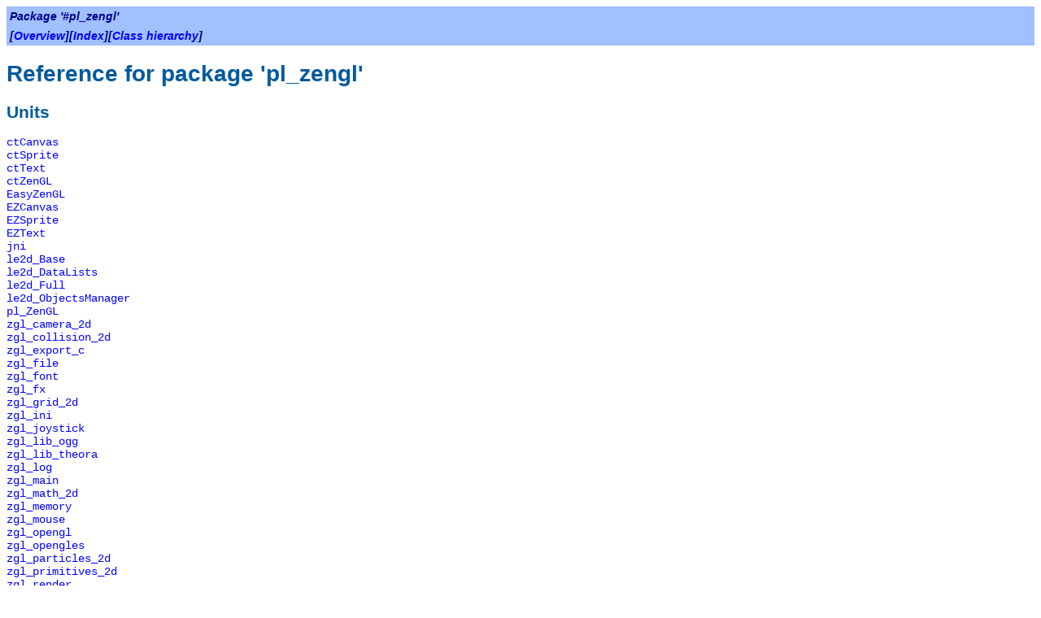

--- FILE ---
content_type: text/html
request_url: https://www.pilotlogic.com/codetyphon/webhelp/pl_zengl/pl_zengl/index.html
body_size: 1124
content:
<!DOCTYPE HTML PUBLIC "-//W3C//DTD HTML 4.01 Transitional//EN" "http://www.w3.org/TR/html4/loose.dtd">
<html>
<head>
<meta content="text/html; charset=utf-8" http-equiv="Content-Type">
<title>Reference for package 'pl_zengl'</title>
<link rel="stylesheet" href="fpdoc.css" type="text/css">

</head>
<body>
<table class="bar" width="100%" border="0" cellpadding="4" cellspacing="0">
<tr>
<td align="left"><span class="bartitle">Package '#pl_zengl'</span></td>
<td align="right"><span class="bartitle"></span></td>
</tr>
<tr>
<td align="left"><span class="bartitle">[<a href="index.html">Overview</a>][<a href="index-8.html">Index</a>][<a href="index-9.html">Class hierarchy</a>]</span></td>
<td align="right"><span class="bartitle"></span></td>
</tr>
</table>
<h1>Reference for package 'pl_zengl'</h1>
<p></p>
<h2>Units</h2>
<table cellpadding="0" cellspacing="0">
<tr>
<td valign="top"><p><tt><span class="code"><a href="ctcanvas/index.html">ctCanvas</a></span></tt></p></td>
<td><p>&nbsp;&nbsp;</p></td>
<td><p class="cmt"></p></td>
</tr>
<tr>
<td valign="top"><p><tt><span class="code"><a href="ctsprite/index.html">ctSprite</a></span></tt></p></td>
<td><p>&nbsp;&nbsp;</p></td>
<td><p class="cmt"></p></td>
</tr>
<tr>
<td valign="top"><p><tt><span class="code"><a href="cttext/index.html">ctText</a></span></tt></p></td>
<td><p>&nbsp;&nbsp;</p></td>
<td><p class="cmt"></p></td>
</tr>
<tr>
<td valign="top"><p><tt><span class="code"><a href="ctzengl/index.html">ctZenGL</a></span></tt></p></td>
<td><p>&nbsp;&nbsp;</p></td>
<td><p class="cmt"></p></td>
</tr>
<tr>
<td valign="top"><p><tt><span class="code"><a href="easyzengl/index.html">EasyZenGL</a></span></tt></p></td>
<td><p>&nbsp;&nbsp;</p></td>
<td><p class="cmt"></p></td>
</tr>
<tr>
<td valign="top"><p><tt><span class="code"><a href="ezcanvas/index.html">EZCanvas</a></span></tt></p></td>
<td><p>&nbsp;&nbsp;</p></td>
<td><p class="cmt"></p></td>
</tr>
<tr>
<td valign="top"><p><tt><span class="code"><a href="ezsprite/index.html">EZSprite</a></span></tt></p></td>
<td><p>&nbsp;&nbsp;</p></td>
<td><p class="cmt"></p></td>
</tr>
<tr>
<td valign="top"><p><tt><span class="code"><a href="eztext/index.html">EZText</a></span></tt></p></td>
<td><p>&nbsp;&nbsp;</p></td>
<td><p class="cmt"></p></td>
</tr>
<tr>
<td valign="top"><p><tt><span class="code"><a href="jni/index.html">jni</a></span></tt></p></td>
<td><p>&nbsp;&nbsp;</p></td>
<td><p class="cmt"></p></td>
</tr>
<tr>
<td valign="top"><p><tt><span class="code"><a href="le2d_base/index.html">le2d_Base</a></span></tt></p></td>
<td><p>&nbsp;&nbsp;</p></td>
<td><p class="cmt"></p></td>
</tr>
<tr>
<td valign="top"><p><tt><span class="code"><a href="le2d_datalists/index.html">le2d_DataLists</a></span></tt></p></td>
<td><p>&nbsp;&nbsp;</p></td>
<td><p class="cmt"></p></td>
</tr>
<tr>
<td valign="top"><p><tt><span class="code"><a href="le2d_full/index.html">le2d_Full</a></span></tt></p></td>
<td><p>&nbsp;&nbsp;</p></td>
<td><p class="cmt"></p></td>
</tr>
<tr>
<td valign="top"><p><tt><span class="code"><a href="le2d_objectsmanager/index.html">le2d_ObjectsManager</a></span></tt></p></td>
<td><p>&nbsp;&nbsp;</p></td>
<td><p class="cmt"></p></td>
</tr>
<tr>
<td valign="top"><p><tt><span class="code"><a href="pl_zengl/index.html">pl_ZenGL</a></span></tt></p></td>
<td><p>&nbsp;&nbsp;</p></td>
<td><p class="cmt"></p></td>
</tr>
<tr>
<td valign="top"><p><tt><span class="code"><a href="zgl_camera_2d/index.html">zgl_camera_2d</a></span></tt></p></td>
<td><p>&nbsp;&nbsp;</p></td>
<td><p class="cmt"></p></td>
</tr>
<tr>
<td valign="top"><p><tt><span class="code"><a href="zgl_collision_2d/index.html">zgl_collision_2d</a></span></tt></p></td>
<td><p>&nbsp;&nbsp;</p></td>
<td><p class="cmt"></p></td>
</tr>
<tr>
<td valign="top"><p><tt><span class="code"><a href="zgl_export_c/index.html">zgl_export_c</a></span></tt></p></td>
<td><p>&nbsp;&nbsp;</p></td>
<td><p class="cmt"></p></td>
</tr>
<tr>
<td valign="top"><p><tt><span class="code"><a href="zgl_file/index.html">zgl_file</a></span></tt></p></td>
<td><p>&nbsp;&nbsp;</p></td>
<td><p class="cmt"></p></td>
</tr>
<tr>
<td valign="top"><p><tt><span class="code"><a href="zgl_font/index.html">zgl_font</a></span></tt></p></td>
<td><p>&nbsp;&nbsp;</p></td>
<td><p class="cmt"></p></td>
</tr>
<tr>
<td valign="top"><p><tt><span class="code"><a href="zgl_fx/index.html">zgl_fx</a></span></tt></p></td>
<td><p>&nbsp;&nbsp;</p></td>
<td><p class="cmt"></p></td>
</tr>
<tr>
<td valign="top"><p><tt><span class="code"><a href="zgl_grid_2d/index.html">zgl_grid_2d</a></span></tt></p></td>
<td><p>&nbsp;&nbsp;</p></td>
<td><p class="cmt"></p></td>
</tr>
<tr>
<td valign="top"><p><tt><span class="code"><a href="zgl_ini/index.html">zgl_ini</a></span></tt></p></td>
<td><p>&nbsp;&nbsp;</p></td>
<td><p class="cmt"></p></td>
</tr>
<tr>
<td valign="top"><p><tt><span class="code"><a href="zgl_joystick/index.html">zgl_joystick</a></span></tt></p></td>
<td><p>&nbsp;&nbsp;</p></td>
<td><p class="cmt"></p></td>
</tr>
<tr>
<td valign="top"><p><tt><span class="code"><a href="zgl_lib_ogg/index.html">zgl_lib_ogg</a></span></tt></p></td>
<td><p>&nbsp;&nbsp;</p></td>
<td><p class="cmt"></p></td>
</tr>
<tr>
<td valign="top"><p><tt><span class="code"><a href="zgl_lib_theora/index.html">zgl_lib_theora</a></span></tt></p></td>
<td><p>&nbsp;&nbsp;</p></td>
<td><p class="cmt"></p></td>
</tr>
<tr>
<td valign="top"><p><tt><span class="code"><a href="zgl_log/index.html">zgl_log</a></span></tt></p></td>
<td><p>&nbsp;&nbsp;</p></td>
<td><p class="cmt"></p></td>
</tr>
<tr>
<td valign="top"><p><tt><span class="code"><a href="zgl_main/index.html">zgl_main</a></span></tt></p></td>
<td><p>&nbsp;&nbsp;</p></td>
<td><p class="cmt"></p></td>
</tr>
<tr>
<td valign="top"><p><tt><span class="code"><a href="zgl_math_2d/index.html">zgl_math_2d</a></span></tt></p></td>
<td><p>&nbsp;&nbsp;</p></td>
<td><p class="cmt"></p></td>
</tr>
<tr>
<td valign="top"><p><tt><span class="code"><a href="zgl_memory/index.html">zgl_memory</a></span></tt></p></td>
<td><p>&nbsp;&nbsp;</p></td>
<td><p class="cmt"></p></td>
</tr>
<tr>
<td valign="top"><p><tt><span class="code"><a href="zgl_mouse/index.html">zgl_mouse</a></span></tt></p></td>
<td><p>&nbsp;&nbsp;</p></td>
<td><p class="cmt"></p></td>
</tr>
<tr>
<td valign="top"><p><tt><span class="code"><a href="zgl_opengl/index.html">zgl_opengl</a></span></tt></p></td>
<td><p>&nbsp;&nbsp;</p></td>
<td><p class="cmt"></p></td>
</tr>
<tr>
<td valign="top"><p><tt><span class="code"><a href="zgl_opengles/index.html">zgl_opengles</a></span></tt></p></td>
<td><p>&nbsp;&nbsp;</p></td>
<td><p class="cmt"></p></td>
</tr>
<tr>
<td valign="top"><p><tt><span class="code"><a href="zgl_particles_2d/index.html">zgl_particles_2d</a></span></tt></p></td>
<td><p>&nbsp;&nbsp;</p></td>
<td><p class="cmt"></p></td>
</tr>
<tr>
<td valign="top"><p><tt><span class="code"><a href="zgl_primitives_2d/index.html">zgl_primitives_2d</a></span></tt></p></td>
<td><p>&nbsp;&nbsp;</p></td>
<td><p class="cmt"></p></td>
</tr>
<tr>
<td valign="top"><p><tt><span class="code"><a href="zgl_render/index.html">zgl_render</a></span></tt></p></td>
<td><p>&nbsp;&nbsp;</p></td>
<td><p class="cmt"></p></td>
</tr>
<tr>
<td valign="top"><p><tt><span class="code"><a href="zgl_render_2d/index.html">zgl_render_2d</a></span></tt></p></td>
<td><p>&nbsp;&nbsp;</p></td>
<td><p class="cmt"></p></td>
</tr>
<tr>
<td valign="top"><p><tt><span class="code"><a href="zgl_render_target/index.html">zgl_render_target</a></span></tt></p></td>
<td><p>&nbsp;&nbsp;</p></td>
<td><p class="cmt"></p></td>
</tr>
<tr>
<td valign="top"><p><tt><span class="code"><a href="zgl_resources/index.html">zgl_resources</a></span></tt></p></td>
<td><p>&nbsp;&nbsp;</p></td>
<td><p class="cmt"></p></td>
</tr>
<tr>
<td valign="top"><p><tt><span class="code"><a href="zgl_screen/index.html">zgl_screen</a></span></tt></p></td>
<td><p>&nbsp;&nbsp;</p></td>
<td><p class="cmt"></p></td>
</tr>
<tr>
<td valign="top"><p><tt><span class="code"><a href="zgl_sengine_2d/index.html">zgl_sengine_2d</a></span></tt></p></td>
<td><p>&nbsp;&nbsp;</p></td>
<td><p class="cmt"></p></td>
</tr>
<tr>
<td valign="top"><p><tt><span class="code"><a href="zgl_sound/index.html">zgl_sound</a></span></tt></p></td>
<td><p>&nbsp;&nbsp;</p></td>
<td><p class="cmt"></p></td>
</tr>
<tr>
<td valign="top"><p><tt><span class="code"><a href="zgl_sound_dsound/index.html">zgl_sound_dsound</a></span></tt></p></td>
<td><p>&nbsp;&nbsp;</p></td>
<td><p class="cmt"></p></td>
</tr>
<tr>
<td valign="top"><p><tt><span class="code"><a href="zgl_sound_ogg/index.html">zgl_sound_ogg</a></span></tt></p></td>
<td><p>&nbsp;&nbsp;</p></td>
<td><p class="cmt"></p></td>
</tr>
<tr>
<td valign="top"><p><tt><span class="code"><a href="zgl_sound_openal/index.html">zgl_sound_openal</a></span></tt></p></td>
<td><p>&nbsp;&nbsp;</p></td>
<td><p class="cmt"></p></td>
</tr>
<tr>
<td valign="top"><p><tt><span class="code"><a href="zgl_sound_wav/index.html">zgl_sound_wav</a></span></tt></p></td>
<td><p>&nbsp;&nbsp;</p></td>
<td><p class="cmt"></p></td>
</tr>
<tr>
<td valign="top"><p><tt><span class="code"><a href="zgl_sprite_2d/index.html">zgl_sprite_2d</a></span></tt></p></td>
<td><p>&nbsp;&nbsp;</p></td>
<td><p class="cmt"></p></td>
</tr>
<tr>
<td valign="top"><p><tt><span class="code"><a href="zgl_text/index.html">zgl_text</a></span></tt></p></td>
<td><p>&nbsp;&nbsp;</p></td>
<td><p class="cmt"></p></td>
</tr>
<tr>
<td valign="top"><p><tt><span class="code"><a href="zgl_textures/index.html">zgl_textures</a></span></tt></p></td>
<td><p>&nbsp;&nbsp;</p></td>
<td><p class="cmt"></p></td>
</tr>
<tr>
<td valign="top"><p><tt><span class="code"><a href="zgl_textures_jpg/index.html">zgl_textures_jpg</a></span></tt></p></td>
<td><p>&nbsp;&nbsp;</p></td>
<td><p class="cmt"></p></td>
</tr>
<tr>
<td valign="top"><p><tt><span class="code"><a href="zgl_textures_png/index.html">zgl_textures_png</a></span></tt></p></td>
<td><p>&nbsp;&nbsp;</p></td>
<td><p class="cmt"></p></td>
</tr>
<tr>
<td valign="top"><p><tt><span class="code"><a href="zgl_textures_pvr/index.html">zgl_textures_pvr</a></span></tt></p></td>
<td><p>&nbsp;&nbsp;</p></td>
<td><p class="cmt"></p></td>
</tr>
<tr>
<td valign="top"><p><tt><span class="code"><a href="zgl_textures_tga/index.html">zgl_textures_tga</a></span></tt></p></td>
<td><p>&nbsp;&nbsp;</p></td>
<td><p class="cmt"></p></td>
</tr>
<tr>
<td valign="top"><p><tt><span class="code"><a href="zgl_threads/index.html">zgl_threads</a></span></tt></p></td>
<td><p>&nbsp;&nbsp;</p></td>
<td><p class="cmt"></p></td>
</tr>
<tr>
<td valign="top"><p><tt><span class="code"><a href="zgl_tiles_2d/index.html">zgl_tiles_2d</a></span></tt></p></td>
<td><p>&nbsp;&nbsp;</p></td>
<td><p class="cmt"></p></td>
</tr>
<tr>
<td valign="top"><p><tt><span class="code"><a href="zgl_timers/index.html">zgl_timers</a></span></tt></p></td>
<td><p>&nbsp;&nbsp;</p></td>
<td><p class="cmt"></p></td>
</tr>
<tr>
<td valign="top"><p><tt><span class="code"><a href="zgl_touch/index.html">zgl_touch</a></span></tt></p></td>
<td><p>&nbsp;&nbsp;</p></td>
<td><p class="cmt"></p></td>
</tr>
<tr>
<td valign="top"><p><tt><span class="code"><a href="zgl_types/index.html">zgl_types</a></span></tt></p></td>
<td><p>&nbsp;&nbsp;</p></td>
<td><p class="cmt"></p></td>
</tr>
<tr>
<td valign="top"><p><tt><span class="code"><a href="zgl_utils/index.html">zgl_utils</a></span></tt></p></td>
<td><p>&nbsp;&nbsp;</p></td>
<td><p class="cmt"></p></td>
</tr>
<tr>
<td valign="top"><p><tt><span class="code"><a href="zgl_video/index.html">zgl_video</a></span></tt></p></td>
<td><p>&nbsp;&nbsp;</p></td>
<td><p class="cmt"></p></td>
</tr>
<tr>
<td valign="top"><p><tt><span class="code"><a href="zgl_video_theora/index.html">zgl_video_theora</a></span></tt></p></td>
<td><p>&nbsp;&nbsp;</p></td>
<td><p class="cmt"></p></td>
</tr>
<tr>
<td valign="top"><p><tt><span class="code"><a href="zgl_window/index.html">zgl_window</a></span></tt></p></td>
<td><p>&nbsp;&nbsp;</p></td>
<td><p class="cmt"></p></td>
</tr>
<tr>
<td valign="top"><p><tt><span class="code"><a href="zglchipmunk/index.html">zglChipmunk</a></span></tt></p></td>
<td><p>&nbsp;&nbsp;</p></td>
<td><p class="cmt"></p></td>
</tr>
<tr>
<td valign="top"><p><tt><span class="code"><a href="zglgui/index.html">zglGui</a></span></tt></p></td>
<td><p>&nbsp;&nbsp;</p></td>
<td><p class="cmt"></p></td>
</tr>
<tr>
<td valign="top"><p><tt><span class="code"><a href="zglheader/index.html">zglHeader</a></span></tt></p></td>
<td><p>&nbsp;&nbsp;</p></td>
<td><p class="cmt"></p></td>
</tr>
<tr>
<td valign="top"><p><tt><span class="code"><a href="zglspine/index.html">zglSpine</a></span></tt></p></td>
<td><p>&nbsp;&nbsp;</p></td>
<td><p class="cmt"></p></td>
</tr>
<tr>
<td valign="top"><p><tt><span class="code"><a href="zglspriteengine/index.html">zglSpriteEngine</a></span></tt></p></td>
<td><p>&nbsp;&nbsp;</p></td>
<td><p class="cmt"></p></td>
</tr>
</table>
<br>

<br>

<table class="bar" width="100%" cellpadding="0" cellspacing="0">
<tr>
<td align="left" valign="top"><span class="footer"></span><a href="https://www.pilotlogic.com/codetyphon/webhelp\">CT Web help</a><span class="footer"></span></td>
</tr>
</table>
<table width="100%" cellpadding="0" cellspacing="0">
<tr>
<br>

<td align="center" valign="top"><span class="footer"></span><a href="https://www.pilotlogic.com/">CodeTyphon Studio</a><span class="footer"></span></td>
</tr>
</table>
</body>
</html>
